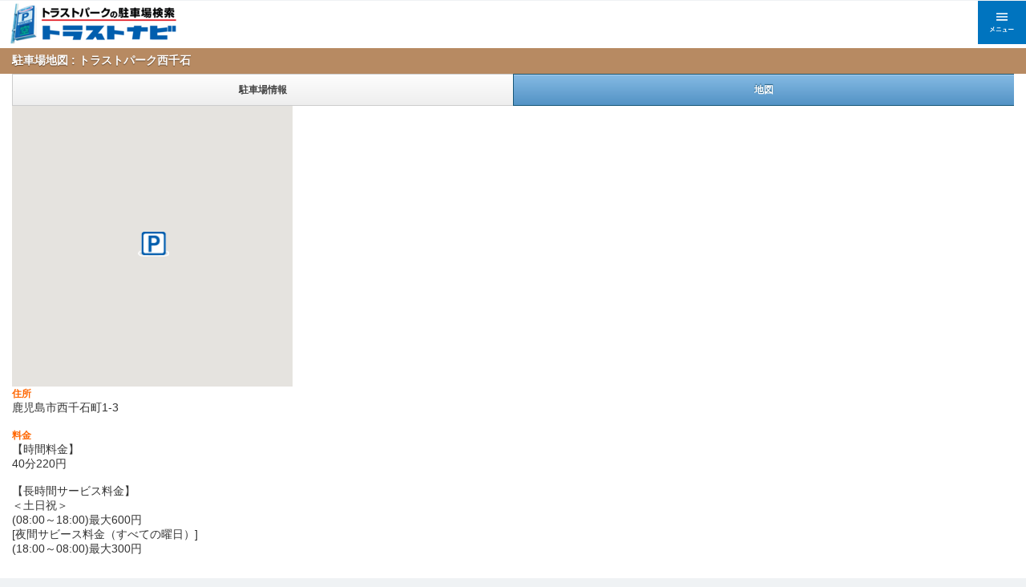

--- FILE ---
content_type: text/html
request_url: https://tpnavi.com/sp/park/detail.php?qvMode=map&qvC=102
body_size: 12141
content:
<!DOCTYPE html>
<html lang="ja">
  <head prefix="og: http://ogp.me/ns# fb: http://ogp.me/ns/fb# article: http://ogp.me/ns/article#">
  <!-- Google tag (gtag.js) -->
   <script async src="https://www.googletagmanager.com/gtag/js?id=G-2WRWLWSZQB"></script>
   <script>
   window.dataLayer = window.dataLayer || [];
   function gtag(){dataLayer.push(arguments);}
   gtag('js', new Date());

   gtag('config', 'G-2WRWLWSZQB');
   </script>
   
<!-- Google Tag Manager -->
<script>(function(w,d,s,l,i){w[l]=w[l]||[];w[l].push({'gtm.start':
new Date().getTime(),event:'gtm.js'});var f=d.getElementsByTagName(s)[0],
j=d.createElement(s),dl=l!='dataLayer'?'&l='+l:'';j.async=true;j.src=
'https://www.googletagmanager.com/gtm.js?id='+i+dl;f.parentNode.insertBefore(j,f);
})(window,document,'script','dataLayer','GTM-KW7LXVNZ');</script>
<!-- End Google Tag Manager -->
   
  <meta charset="UTF-8">
  <meta name="viewport" content="width=device-width,initial-scale=1.0,minimum-scale=1.0">
  <meta name="format-detection" content="telephone=no">
  <meta name="keywords" content="駐車場,月極駐車場,駐車場検索,トラストパーク,パーキング,時間貸,トラストナビ,コインパーキング,プレゼント,キャンペーン">
  <meta name="description" content="「トラストナビ駐車場検索」は、全国の時間貸駐車場の料金や位置情報を「地域」「最大料金」などの検索機能から、お探しの駐車場を地図上で簡単に検索できます。">
  <meta property="og:description" content="">
  <meta property="og:title" content="">
  <meta property="og:url" content="">
  <meta property="og:image" content="">
  <meta property="og:type" content="article">
  <meta property="og:site_name" content="トラストナビ">
  <meta property="og:type" content="website" />

	<link rel="stylesheet" href="//code.jquery.com/mobile/1.0/jquery.mobile-1.0.min.css">
	<link rel="stylesheet" href="/sp/sp.css" type="text/css">
	<link rel="canonical" href="http://tpnavi.com/">
	<script type="text/javascript" src="//maps.google.com/maps/api/js?key=AIzaSyD5iTl_4eXjnBPiWfypnSXtrSZ4dVFUKsk"></script>
	<script type="text/javascript" src="//code.jquery.com/jquery-1.7.0.min.js"></script>
	<script type="text/javascript">
		jQuery(document).bind("mobileinit", function(){
		jQuery.mobile.ajaxEnabled = false;
		jQuery.mobile.pushStateEnabled = false;
		});
	</script>
	<script type="text/javascript" src="//code.jquery.com/mobile/1.0/jquery.mobile-1.0.min.js"></script>

  <link rel="shortcut icon" href="/sp/favicon.ico">
  <link href="/sp/css/top.css?ver=20220628" rel="stylesheet" type="text/css">
  <link href="https://maxcdn.bootstrapcdn.com/font-awesome/4.7.0/css/font-awesome.min.css" rel="stylesheet" integrity="sha384-wvfXpqpZZVQGK6TAh5PVlGOfQNHSoD2xbE+QkPxCAFlNEevoEH3Sl0sibVcOQVnN" crossorigin="anonymous">
  <title>トラストナビ駐車場検索｜トラストパークの時間貸駐車場検索</title>
</head>
<body>
<!-- Google Tag Manager (noscript) -->
<noscript><iframe src="https://www.googletagmanager.com/ns.html?id=GTM-KW7LXVNZ"
height="0" width="0" style="display:none;visibility:hidden"></iframe></noscript>
<!-- End Google Tag Manager (noscript) -->
<div data-role="page" class="page">
<header class="header">
  <h1 class="header__logo">
    <a href="/sp/"><img src="/sp/img/top/logo.png" alt="トラストナビ"></a>
  </h1>
  <div class="header__nav">
    <div class="header__nav-menu">
      <a class="slide-menu" href="#sidr">
        <img src="/sp/img/top/menu.png" alt="メニュー">
      </a>
    </div>
  </div>
</header>

<script type="text/javascript" charset="utf-8">
	//<![CDATA[
	//---------------------------------
	//	load時イベント
	//---------------------------------
	google.maps.event.addDomListener(window, 'load', function() {
		var mapdiv = document.getElementById('gmap');
		var myOptions = {
			zoom: 14,
			center: new google.maps.LatLng(31.58710651,130.5464754),
			mapTypeId: google.maps.MapTypeId.ROADMAP,
			panControl: true,
			zoomControl: true,
			mapTypeControl: true,
			scaleControl: true,
			streetViewControl: true,
			overviewMapControl: true
		};
		map = new google.maps.Map(mapdiv, myOptions);
		
		// Pアイコン設定
		var icon = addIcon(4);
		
		// フキダシtag設定
		var html = ""
		html = html + "<div align=\"left\">";
		html = html + "<br>";
		html = html + "<font size=\"+1\">";
		html = html + "<a href=\"./detail.php?qvC=102\">トラストパーク西千石</a>";
		html = html + "</font>";
		html = html + "<br><font size=\"-1\">";
		html = html + "鹿児島市西千石町1-3";
		html = html + "<br>";
		html = html + "";
		//html = html + "<img src=\"parking_12001_213X159.jpg\" border=\"0\" alt=\"駐車場画像\">";
		html = html + "</font></div>";
		
		var marker = new google.maps.Marker({
			position: new google.maps.LatLng(31.58710651, 130.5464754),
			map: map,
			icon: icon
		});
		
	});
	
	function addIcon(ico_no){
		ico_height = 31;
		if( ico_no >= 43 ){//駐車場アイコンが満空情報のアイコンだったら
			ico_height = 39;
		}
		var icon = new google.maps.MarkerImage(
			"/g"+ico_no+".ico",
			new google.maps.Size(100,100),
			new google.maps.Point(0,0),
			new google.maps.Point(18,18),
			new google.maps.Size(39,ico_height)
		);

		return icon;
	}
	
	//]]>
</script>


<div data-role="content" class="park">	

	<ul data-role="listview" data-theme="c" data-divider-theme="syouten">
		<li data-role="list-divider">駐車場地図 : トラストパーク西千石</li>
	</ul>
	<p style="padding-top:0px;">
	<div data-role="navbar">
		<ul>
			<li><a href="detail.php?qvC=102">駐車場情報</a></li>
			<li><a href="detail.php?qvMode=map&qvC=102" class="ui-btn-active">地図</a></li>
		</ul>
	</div><!-- /navbar -->
	<p style="padding-top:0px;">
	<!--<div id="gmap" style="width: 290px; height: 280px"></div>-->
	<div id="gmap" style="width: 350px; height: 350px"></div>
	
	<p style="padding-top:0px;">

	<p class="text_pl_m">
		<span class="text_org1_mb">住所</span><br />
		鹿児島市西千石町1-3<br />
		<br />
		<span class="text_org1_mb">料金</span><br />
		【時間料金】<br />
40分220円<br />
<br />
【長時間サービス料金】<br />
＜土日祝＞<br />
(08:00～18:00)最大600円<br />
[夜間サビース料金（すべての曜日）]<br />
(18:00～08:00)最大300円<br />
<br />
<br />
※平日-昼間の最大料金はございません<br />
<br />

		<span class="text_org1_mb">駐車場台数</span><br />
		11台<br />
		<br />
				<span class="text_org1_mb">駐車制限</span><br />
		マイクロバス不可。改造車不可。<br />
全長5.0m/全幅2.0m/全高2.1m/重量2.0t/最低地上高15cm未満及び25cm以上の駐車不可。<br />
最低地上高より下がって開くスライドドアの車種不可。<br />
		<br />
				<span class="text_org1_mb">備考</span><br />
		・ＲＶハイルーフＯＫ！<br />
<br />
		<br />
		<br />
		※ご注意<br />
		上記(料金/制限事項等)につきまして、予告なく変更する場合がございます。<br />
		一部表示と変更になる場合がありますことを、予めご了承ください。<br />
	</p>





</div><!-- /content --><div class="footer">
  
  <header class="ttl-wrap">
    <h2 class="ttl">コンテンツ一覧</h2>
    <span class="ttl-sub">WEBSITE CONTENTSLIST</span>
  </header>

  <div class="footer__nav">
    <div class="el-list bt">
      <a href="https://tpnavi.com/sp/faq/detail.php" class="el-list__title">よくあるご質問</a>
    </div>
    <div class="el-list">
      <a href="https://tpnavi.com/sp/faq-en/detail.php" class="el-list__title">Frequently Asked Questions</a>
    </div>
    <div class="el-list">
      <a href="https://tpnavi.com/sp/clause/detail.php" class="el-list__title">駐車場利用規約</a>
    </div>
    <div class="el-list">
      <a href="https://tpnavi.com/sp/clause-en/detail.php" class="el-list__title">Parking Lot Terms of Use</a>
    </div>
    <div class="el-list">
      <a href="https://tpnavi.com/sp/chushaservice/detail.php" class="el-list__title">駐車サービス券・サービスコインのご購入（注文）について</a>
    </div>
    <div class="el-list">
      <a href="/monthly/" class="el-list__title" target="_blank">月極駐車場検索</a>
    </div>
    <div class="el-list">
      <a href="/campaign/" class="el-list__title">トラストナビプレゼントキャンペーン</a>
    </div>
    <div class="el-list">
      <a href="https://www.trustpark.co.jp/company/company" class="el-list__title">運営会社について</a>
    </div>
    <div class="el-list">
      <a href="/menu.php?type=kiyaku" class="el-list__title">利用規約</a>
    </div>
    <div class="el-list">
      <a href="/menu.php?type=sitemap" class="el-list__title">サイトマップ</a>
    </div>
    <div class="el-list">
      <a href="https://www.trustpark.co.jp/inquiry/other" class="el-list__title" target="_blank">お問い合わせ</a>
    </div>
    <div class="el-list">
      <a href="https://www.trustpark.co.jp/privacy-policy" class="el-list__title" target="_blank">個人情報保護方針</a>
    </div>
  </div>
  
  <div class="footer__copyright">Copyright (C) 2008-2026 TRUST NAVI All Rights Reserved.</div>
</div>

  <!-- ハンバーガーメニュー -->
  <div id="sidr-menu">
    <div class="slide-menu-wrap"><a class="slide-menu" href="#sidr">×閉じる</a></div>
    <ul>
        <li class="title">▼駐車場検索</li>
        <li>
            <ul>
              <li><a href="/sp/search/park.php?qvMode=area_top">エリアから探す</a></li>
              <li><a href="/sp/search/park_fee.php">料金から探す</a></li>
              <li><a href="/sp/search/park.php?qvMode=keyword">キーワードから探す</a></li>
              <li><a href="/sp/search/park_geo.php">現在地から探す</a></li>
            </ul>
        </li>
        	<li><a href="https://tpnavi.com/sp/faq/detail.php">よくあるご質問</a></li>
        	<li><a href="https://tpnavi.com/sp/clause/detail.php">駐車場利用規約</a></li>
        	<li><a href="https://tpnavi.com/sp/clause-en/detail.php">Parking Lot Terms of Use</a></li>
        	<li><a href="https://tpnavi.com/sp/chushaservice/detail.php">駐車サービス券・サービスコインのご購入（注文）について</a></li>
			<li><a href="/monthly/" target="_blank">月極駐車場検索</a></li>
			<li><a href="/campaign/">トラストナビプレゼントキャンペーン</a></li>
			<li><a href="/menu.php?type=sitemap">サイトマップ</a></li>
			<li><a href="/menu.php?type=siteinfo">このサイトについて</a></li>
			<li><a href="https://www.trustpark.co.jp/company/company">運営会社</a></li>
			<li><a href="/menu.php?type=kiyaku">利用規約</a></li>
			<li><a href="https://www.trustpark.co.jp/inquiry/other" target="_blank">お問い合わせ</a></li>
			<li><a href="/sp/pcjump.php">PCサイトへ</a></li>
    </ul>
    <div class="slide-menu-wrap"><a class="slide-menu" href="#sidr">×閉じる</a></div>
  </div>

</div><!-- /page -->

<script src="/sp/js/jquery.sidr.min.js"></script>
<script type="text/javascript">
$(document).ready(function() {
    $('.slide-menu').sidr({
      name: 'sidr-menu',
      side : 'right'
    });
});
</script>
<script type="text/javascript">
  var _gaq = _gaq || [];
  _gaq.push(['_setAccount', 'UA-4752525-4']);
  _gaq.push(['_trackPageview']);

  (function() {
    var ga = document.createElement('script'); ga.type = 'text/javascript'; ga.async = true;
    ga.src = ('https:' == document.location.protocol ? 'https://ssl' : 'http://www') + '.google-analytics.com/ga.js';
    var s = document.getElementsByTagName('script')[0]; s.parentNode.insertBefore(ga, s);
  })();
</script>

</body>
</html>